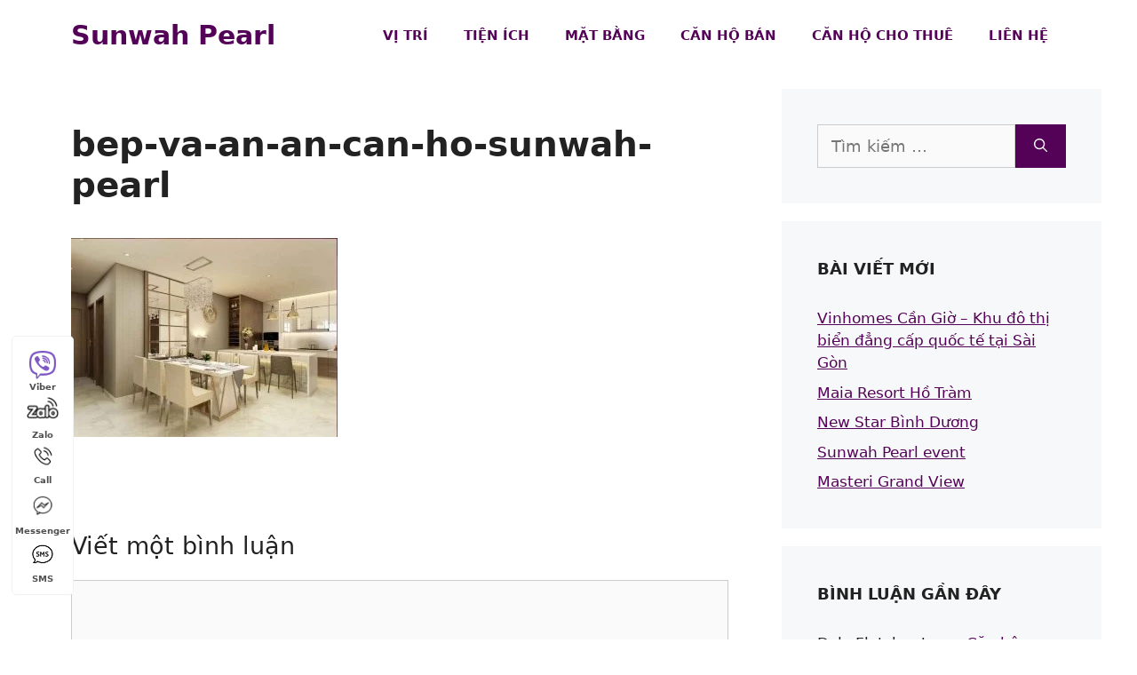

--- FILE ---
content_type: text/html; charset=UTF-8
request_url: https://canhosunwahpearl.vn/can-ho-sunwah-pearl-cho-thue/bep-va-an-an-can-ho-sunwah-pearl/
body_size: 18277
content:
<!DOCTYPE html>
<html lang="vi">
<head>
	<meta charset="UTF-8">
	<meta name='robots' content='index, follow, max-image-preview:large, max-snippet:-1, max-video-preview:-1' />
	<style>img:is([sizes="auto" i], [sizes^="auto," i]) { contain-intrinsic-size: 3000px 1500px }</style>
	<meta name="viewport" content="width=device-width, initial-scale=1">
	<!-- This site is optimized with the Yoast SEO plugin v26.4 - https://yoast.com/wordpress/plugins/seo/ -->
	<title>bep-va-an-an-can-ho-sunwah-pearl - Sunwah Pearl</title>
	<link rel="canonical" href="https://canhosunwahpearl.vn/can-ho-sunwah-pearl-cho-thue/bep-va-an-an-can-ho-sunwah-pearl/" />
	<meta property="og:locale" content="vi_VN" />
	<meta property="og:type" content="article" />
	<meta property="og:title" content="bep-va-an-an-can-ho-sunwah-pearl - Sunwah Pearl" />
	<meta property="og:url" content="https://canhosunwahpearl.vn/can-ho-sunwah-pearl-cho-thue/bep-va-an-an-can-ho-sunwah-pearl/" />
	<meta property="og:site_name" content="Sunwah Pearl" />
	<meta property="article:publisher" content="https://www.facebook.com/sunwahpearlvietnam/" />
	<meta property="og:image" content="https://canhosunwahpearl.vn/can-ho-sunwah-pearl-cho-thue/bep-va-an-an-can-ho-sunwah-pearl" />
	<meta property="og:image:width" content="1488" />
	<meta property="og:image:height" content="1110" />
	<meta property="og:image:type" content="image/jpeg" />
	<meta name="twitter:card" content="summary_large_image" />
	<meta name="twitter:site" content="@canhovietnam" />
	<script type="application/ld+json" class="yoast-schema-graph">{"@context":"https://schema.org","@graph":[{"@type":"WebPage","@id":"https://canhosunwahpearl.vn/can-ho-sunwah-pearl-cho-thue/bep-va-an-an-can-ho-sunwah-pearl/","url":"https://canhosunwahpearl.vn/can-ho-sunwah-pearl-cho-thue/bep-va-an-an-can-ho-sunwah-pearl/","name":"bep-va-an-an-can-ho-sunwah-pearl - Sunwah Pearl","isPartOf":{"@id":"https://canhosunwahpearl.vn/#website"},"primaryImageOfPage":{"@id":"https://canhosunwahpearl.vn/can-ho-sunwah-pearl-cho-thue/bep-va-an-an-can-ho-sunwah-pearl/#primaryimage"},"image":{"@id":"https://canhosunwahpearl.vn/can-ho-sunwah-pearl-cho-thue/bep-va-an-an-can-ho-sunwah-pearl/#primaryimage"},"thumbnailUrl":"https://canhosunwahpearl.vn/wp-content/uploads/2019/04/bep-va-an-an-can-ho-sunwah-pearl.jpg","datePublished":"2019-04-21T09:46:06+00:00","breadcrumb":{"@id":"https://canhosunwahpearl.vn/can-ho-sunwah-pearl-cho-thue/bep-va-an-an-can-ho-sunwah-pearl/#breadcrumb"},"inLanguage":"vi","potentialAction":[{"@type":"ReadAction","target":["https://canhosunwahpearl.vn/can-ho-sunwah-pearl-cho-thue/bep-va-an-an-can-ho-sunwah-pearl/"]}]},{"@type":"ImageObject","inLanguage":"vi","@id":"https://canhosunwahpearl.vn/can-ho-sunwah-pearl-cho-thue/bep-va-an-an-can-ho-sunwah-pearl/#primaryimage","url":"https://canhosunwahpearl.vn/wp-content/uploads/2019/04/bep-va-an-an-can-ho-sunwah-pearl.jpg","contentUrl":"https://canhosunwahpearl.vn/wp-content/uploads/2019/04/bep-va-an-an-can-ho-sunwah-pearl.jpg","width":1488,"height":1110},{"@type":"BreadcrumbList","@id":"https://canhosunwahpearl.vn/can-ho-sunwah-pearl-cho-thue/bep-va-an-an-can-ho-sunwah-pearl/#breadcrumb","itemListElement":[{"@type":"ListItem","position":1,"name":"Home","item":"https://canhosunwahpearl.vn/"},{"@type":"ListItem","position":2,"name":"Căn hộ Sunwah Pearl cho thuê","item":"https://canhosunwahpearl.vn/can-ho-sunwah-pearl-cho-thue/"},{"@type":"ListItem","position":3,"name":"bep-va-an-an-can-ho-sunwah-pearl"}]},{"@type":"WebSite","@id":"https://canhosunwahpearl.vn/#website","url":"https://canhosunwahpearl.vn/","name":"CĂN HỘ SUNWAH PEARL","description":"Dự án căn hộ Sunwah Pearl","publisher":{"@id":"https://canhosunwahpearl.vn/#organization"},"potentialAction":[{"@type":"SearchAction","target":{"@type":"EntryPoint","urlTemplate":"https://canhosunwahpearl.vn/?s={search_term_string}"},"query-input":{"@type":"PropertyValueSpecification","valueRequired":true,"valueName":"search_term_string"}}],"inLanguage":"vi"},{"@type":"Organization","@id":"https://canhosunwahpearl.vn/#organization","name":"Sunwah Pearl","url":"https://canhosunwahpearl.vn/","logo":{"@type":"ImageObject","inLanguage":"vi","@id":"https://canhosunwahpearl.vn/#/schema/logo/image/","url":"https://canhosunwahpearl.vn/wp-content/uploads/2017/03/du-an-can-ho-sunwah-pearl.png","contentUrl":"https://canhosunwahpearl.vn/wp-content/uploads/2017/03/du-an-can-ho-sunwah-pearl.png","width":560,"height":560,"caption":"Sunwah Pearl"},"image":{"@id":"https://canhosunwahpearl.vn/#/schema/logo/image/"},"sameAs":["https://www.facebook.com/sunwahpearlvietnam/","https://x.com/canhovietnam","https://www.instagram.com/thuan7383","https://www.linkedin.com/in/canhovietnam","https://myspace.com/canhovietnam","https://www.pinterest.com/canhovietnam","https://www.youtube.com/user/canhovietnam"]}]}</script>
	<!-- / Yoast SEO plugin. -->


<link rel="alternate" type="application/rss+xml" title="Dòng thông tin Sunwah Pearl &raquo;" href="https://canhosunwahpearl.vn/feed/" />
<link rel="alternate" type="application/rss+xml" title="Sunwah Pearl &raquo; Dòng bình luận" href="https://canhosunwahpearl.vn/comments/feed/" />
<link rel="alternate" type="application/rss+xml" title="Sunwah Pearl &raquo; bep-va-an-an-can-ho-sunwah-pearl Dòng bình luận" href="https://canhosunwahpearl.vn/can-ho-sunwah-pearl-cho-thue/bep-va-an-an-can-ho-sunwah-pearl/#main/feed/" />
<script>
window._wpemojiSettings = {"baseUrl":"https:\/\/s.w.org\/images\/core\/emoji\/16.0.1\/72x72\/","ext":".png","svgUrl":"https:\/\/s.w.org\/images\/core\/emoji\/16.0.1\/svg\/","svgExt":".svg","source":{"concatemoji":"https:\/\/canhosunwahpearl.vn\/wp-includes\/js\/wp-emoji-release.min.js?ver=6.8.3"}};
/*! This file is auto-generated */
!function(s,n){var o,i,e;function c(e){try{var t={supportTests:e,timestamp:(new Date).valueOf()};sessionStorage.setItem(o,JSON.stringify(t))}catch(e){}}function p(e,t,n){e.clearRect(0,0,e.canvas.width,e.canvas.height),e.fillText(t,0,0);var t=new Uint32Array(e.getImageData(0,0,e.canvas.width,e.canvas.height).data),a=(e.clearRect(0,0,e.canvas.width,e.canvas.height),e.fillText(n,0,0),new Uint32Array(e.getImageData(0,0,e.canvas.width,e.canvas.height).data));return t.every(function(e,t){return e===a[t]})}function u(e,t){e.clearRect(0,0,e.canvas.width,e.canvas.height),e.fillText(t,0,0);for(var n=e.getImageData(16,16,1,1),a=0;a<n.data.length;a++)if(0!==n.data[a])return!1;return!0}function f(e,t,n,a){switch(t){case"flag":return n(e,"\ud83c\udff3\ufe0f\u200d\u26a7\ufe0f","\ud83c\udff3\ufe0f\u200b\u26a7\ufe0f")?!1:!n(e,"\ud83c\udde8\ud83c\uddf6","\ud83c\udde8\u200b\ud83c\uddf6")&&!n(e,"\ud83c\udff4\udb40\udc67\udb40\udc62\udb40\udc65\udb40\udc6e\udb40\udc67\udb40\udc7f","\ud83c\udff4\u200b\udb40\udc67\u200b\udb40\udc62\u200b\udb40\udc65\u200b\udb40\udc6e\u200b\udb40\udc67\u200b\udb40\udc7f");case"emoji":return!a(e,"\ud83e\udedf")}return!1}function g(e,t,n,a){var r="undefined"!=typeof WorkerGlobalScope&&self instanceof WorkerGlobalScope?new OffscreenCanvas(300,150):s.createElement("canvas"),o=r.getContext("2d",{willReadFrequently:!0}),i=(o.textBaseline="top",o.font="600 32px Arial",{});return e.forEach(function(e){i[e]=t(o,e,n,a)}),i}function t(e){var t=s.createElement("script");t.src=e,t.defer=!0,s.head.appendChild(t)}"undefined"!=typeof Promise&&(o="wpEmojiSettingsSupports",i=["flag","emoji"],n.supports={everything:!0,everythingExceptFlag:!0},e=new Promise(function(e){s.addEventListener("DOMContentLoaded",e,{once:!0})}),new Promise(function(t){var n=function(){try{var e=JSON.parse(sessionStorage.getItem(o));if("object"==typeof e&&"number"==typeof e.timestamp&&(new Date).valueOf()<e.timestamp+604800&&"object"==typeof e.supportTests)return e.supportTests}catch(e){}return null}();if(!n){if("undefined"!=typeof Worker&&"undefined"!=typeof OffscreenCanvas&&"undefined"!=typeof URL&&URL.createObjectURL&&"undefined"!=typeof Blob)try{var e="postMessage("+g.toString()+"("+[JSON.stringify(i),f.toString(),p.toString(),u.toString()].join(",")+"));",a=new Blob([e],{type:"text/javascript"}),r=new Worker(URL.createObjectURL(a),{name:"wpTestEmojiSupports"});return void(r.onmessage=function(e){c(n=e.data),r.terminate(),t(n)})}catch(e){}c(n=g(i,f,p,u))}t(n)}).then(function(e){for(var t in e)n.supports[t]=e[t],n.supports.everything=n.supports.everything&&n.supports[t],"flag"!==t&&(n.supports.everythingExceptFlag=n.supports.everythingExceptFlag&&n.supports[t]);n.supports.everythingExceptFlag=n.supports.everythingExceptFlag&&!n.supports.flag,n.DOMReady=!1,n.readyCallback=function(){n.DOMReady=!0}}).then(function(){return e}).then(function(){var e;n.supports.everything||(n.readyCallback(),(e=n.source||{}).concatemoji?t(e.concatemoji):e.wpemoji&&e.twemoji&&(t(e.twemoji),t(e.wpemoji)))}))}((window,document),window._wpemojiSettings);
</script>
<style id='wp-emoji-styles-inline-css'>

	img.wp-smiley, img.emoji {
		display: inline !important;
		border: none !important;
		box-shadow: none !important;
		height: 1em !important;
		width: 1em !important;
		margin: 0 0.07em !important;
		vertical-align: -0.1em !important;
		background: none !important;
		padding: 0 !important;
	}
</style>
<link rel='stylesheet' id='wp-block-library-css' href='https://canhosunwahpearl.vn/wp-includes/css/dist/block-library/style.min.css?ver=6.8.3' media='all' />
<style id='classic-theme-styles-inline-css'>
/*! This file is auto-generated */
.wp-block-button__link{color:#fff;background-color:#32373c;border-radius:9999px;box-shadow:none;text-decoration:none;padding:calc(.667em + 2px) calc(1.333em + 2px);font-size:1.125em}.wp-block-file__button{background:#32373c;color:#fff;text-decoration:none}
</style>
<style id='global-styles-inline-css'>
:root{--wp--preset--aspect-ratio--square: 1;--wp--preset--aspect-ratio--4-3: 4/3;--wp--preset--aspect-ratio--3-4: 3/4;--wp--preset--aspect-ratio--3-2: 3/2;--wp--preset--aspect-ratio--2-3: 2/3;--wp--preset--aspect-ratio--16-9: 16/9;--wp--preset--aspect-ratio--9-16: 9/16;--wp--preset--color--black: #000000;--wp--preset--color--cyan-bluish-gray: #abb8c3;--wp--preset--color--white: #ffffff;--wp--preset--color--pale-pink: #f78da7;--wp--preset--color--vivid-red: #cf2e2e;--wp--preset--color--luminous-vivid-orange: #ff6900;--wp--preset--color--luminous-vivid-amber: #fcb900;--wp--preset--color--light-green-cyan: #7bdcb5;--wp--preset--color--vivid-green-cyan: #00d084;--wp--preset--color--pale-cyan-blue: #8ed1fc;--wp--preset--color--vivid-cyan-blue: #0693e3;--wp--preset--color--vivid-purple: #9b51e0;--wp--preset--color--contrast: var(--contrast);--wp--preset--color--contrast-2: var(--contrast-2);--wp--preset--color--contrast-3: var(--contrast-3);--wp--preset--color--base: var(--base);--wp--preset--color--base-2: var(--base-2);--wp--preset--color--base-3: var(--base-3);--wp--preset--color--accent: var(--accent);--wp--preset--gradient--vivid-cyan-blue-to-vivid-purple: linear-gradient(135deg,rgba(6,147,227,1) 0%,rgb(155,81,224) 100%);--wp--preset--gradient--light-green-cyan-to-vivid-green-cyan: linear-gradient(135deg,rgb(122,220,180) 0%,rgb(0,208,130) 100%);--wp--preset--gradient--luminous-vivid-amber-to-luminous-vivid-orange: linear-gradient(135deg,rgba(252,185,0,1) 0%,rgba(255,105,0,1) 100%);--wp--preset--gradient--luminous-vivid-orange-to-vivid-red: linear-gradient(135deg,rgba(255,105,0,1) 0%,rgb(207,46,46) 100%);--wp--preset--gradient--very-light-gray-to-cyan-bluish-gray: linear-gradient(135deg,rgb(238,238,238) 0%,rgb(169,184,195) 100%);--wp--preset--gradient--cool-to-warm-spectrum: linear-gradient(135deg,rgb(74,234,220) 0%,rgb(151,120,209) 20%,rgb(207,42,186) 40%,rgb(238,44,130) 60%,rgb(251,105,98) 80%,rgb(254,248,76) 100%);--wp--preset--gradient--blush-light-purple: linear-gradient(135deg,rgb(255,206,236) 0%,rgb(152,150,240) 100%);--wp--preset--gradient--blush-bordeaux: linear-gradient(135deg,rgb(254,205,165) 0%,rgb(254,45,45) 50%,rgb(107,0,62) 100%);--wp--preset--gradient--luminous-dusk: linear-gradient(135deg,rgb(255,203,112) 0%,rgb(199,81,192) 50%,rgb(65,88,208) 100%);--wp--preset--gradient--pale-ocean: linear-gradient(135deg,rgb(255,245,203) 0%,rgb(182,227,212) 50%,rgb(51,167,181) 100%);--wp--preset--gradient--electric-grass: linear-gradient(135deg,rgb(202,248,128) 0%,rgb(113,206,126) 100%);--wp--preset--gradient--midnight: linear-gradient(135deg,rgb(2,3,129) 0%,rgb(40,116,252) 100%);--wp--preset--font-size--small: 13px;--wp--preset--font-size--medium: 20px;--wp--preset--font-size--large: 36px;--wp--preset--font-size--x-large: 42px;--wp--preset--spacing--20: 0.44rem;--wp--preset--spacing--30: 0.67rem;--wp--preset--spacing--40: 1rem;--wp--preset--spacing--50: 1.5rem;--wp--preset--spacing--60: 2.25rem;--wp--preset--spacing--70: 3.38rem;--wp--preset--spacing--80: 5.06rem;--wp--preset--shadow--natural: 6px 6px 9px rgba(0, 0, 0, 0.2);--wp--preset--shadow--deep: 12px 12px 50px rgba(0, 0, 0, 0.4);--wp--preset--shadow--sharp: 6px 6px 0px rgba(0, 0, 0, 0.2);--wp--preset--shadow--outlined: 6px 6px 0px -3px rgba(255, 255, 255, 1), 6px 6px rgba(0, 0, 0, 1);--wp--preset--shadow--crisp: 6px 6px 0px rgba(0, 0, 0, 1);}:where(.is-layout-flex){gap: 0.5em;}:where(.is-layout-grid){gap: 0.5em;}body .is-layout-flex{display: flex;}.is-layout-flex{flex-wrap: wrap;align-items: center;}.is-layout-flex > :is(*, div){margin: 0;}body .is-layout-grid{display: grid;}.is-layout-grid > :is(*, div){margin: 0;}:where(.wp-block-columns.is-layout-flex){gap: 2em;}:where(.wp-block-columns.is-layout-grid){gap: 2em;}:where(.wp-block-post-template.is-layout-flex){gap: 1.25em;}:where(.wp-block-post-template.is-layout-grid){gap: 1.25em;}.has-black-color{color: var(--wp--preset--color--black) !important;}.has-cyan-bluish-gray-color{color: var(--wp--preset--color--cyan-bluish-gray) !important;}.has-white-color{color: var(--wp--preset--color--white) !important;}.has-pale-pink-color{color: var(--wp--preset--color--pale-pink) !important;}.has-vivid-red-color{color: var(--wp--preset--color--vivid-red) !important;}.has-luminous-vivid-orange-color{color: var(--wp--preset--color--luminous-vivid-orange) !important;}.has-luminous-vivid-amber-color{color: var(--wp--preset--color--luminous-vivid-amber) !important;}.has-light-green-cyan-color{color: var(--wp--preset--color--light-green-cyan) !important;}.has-vivid-green-cyan-color{color: var(--wp--preset--color--vivid-green-cyan) !important;}.has-pale-cyan-blue-color{color: var(--wp--preset--color--pale-cyan-blue) !important;}.has-vivid-cyan-blue-color{color: var(--wp--preset--color--vivid-cyan-blue) !important;}.has-vivid-purple-color{color: var(--wp--preset--color--vivid-purple) !important;}.has-black-background-color{background-color: var(--wp--preset--color--black) !important;}.has-cyan-bluish-gray-background-color{background-color: var(--wp--preset--color--cyan-bluish-gray) !important;}.has-white-background-color{background-color: var(--wp--preset--color--white) !important;}.has-pale-pink-background-color{background-color: var(--wp--preset--color--pale-pink) !important;}.has-vivid-red-background-color{background-color: var(--wp--preset--color--vivid-red) !important;}.has-luminous-vivid-orange-background-color{background-color: var(--wp--preset--color--luminous-vivid-orange) !important;}.has-luminous-vivid-amber-background-color{background-color: var(--wp--preset--color--luminous-vivid-amber) !important;}.has-light-green-cyan-background-color{background-color: var(--wp--preset--color--light-green-cyan) !important;}.has-vivid-green-cyan-background-color{background-color: var(--wp--preset--color--vivid-green-cyan) !important;}.has-pale-cyan-blue-background-color{background-color: var(--wp--preset--color--pale-cyan-blue) !important;}.has-vivid-cyan-blue-background-color{background-color: var(--wp--preset--color--vivid-cyan-blue) !important;}.has-vivid-purple-background-color{background-color: var(--wp--preset--color--vivid-purple) !important;}.has-black-border-color{border-color: var(--wp--preset--color--black) !important;}.has-cyan-bluish-gray-border-color{border-color: var(--wp--preset--color--cyan-bluish-gray) !important;}.has-white-border-color{border-color: var(--wp--preset--color--white) !important;}.has-pale-pink-border-color{border-color: var(--wp--preset--color--pale-pink) !important;}.has-vivid-red-border-color{border-color: var(--wp--preset--color--vivid-red) !important;}.has-luminous-vivid-orange-border-color{border-color: var(--wp--preset--color--luminous-vivid-orange) !important;}.has-luminous-vivid-amber-border-color{border-color: var(--wp--preset--color--luminous-vivid-amber) !important;}.has-light-green-cyan-border-color{border-color: var(--wp--preset--color--light-green-cyan) !important;}.has-vivid-green-cyan-border-color{border-color: var(--wp--preset--color--vivid-green-cyan) !important;}.has-pale-cyan-blue-border-color{border-color: var(--wp--preset--color--pale-cyan-blue) !important;}.has-vivid-cyan-blue-border-color{border-color: var(--wp--preset--color--vivid-cyan-blue) !important;}.has-vivid-purple-border-color{border-color: var(--wp--preset--color--vivid-purple) !important;}.has-vivid-cyan-blue-to-vivid-purple-gradient-background{background: var(--wp--preset--gradient--vivid-cyan-blue-to-vivid-purple) !important;}.has-light-green-cyan-to-vivid-green-cyan-gradient-background{background: var(--wp--preset--gradient--light-green-cyan-to-vivid-green-cyan) !important;}.has-luminous-vivid-amber-to-luminous-vivid-orange-gradient-background{background: var(--wp--preset--gradient--luminous-vivid-amber-to-luminous-vivid-orange) !important;}.has-luminous-vivid-orange-to-vivid-red-gradient-background{background: var(--wp--preset--gradient--luminous-vivid-orange-to-vivid-red) !important;}.has-very-light-gray-to-cyan-bluish-gray-gradient-background{background: var(--wp--preset--gradient--very-light-gray-to-cyan-bluish-gray) !important;}.has-cool-to-warm-spectrum-gradient-background{background: var(--wp--preset--gradient--cool-to-warm-spectrum) !important;}.has-blush-light-purple-gradient-background{background: var(--wp--preset--gradient--blush-light-purple) !important;}.has-blush-bordeaux-gradient-background{background: var(--wp--preset--gradient--blush-bordeaux) !important;}.has-luminous-dusk-gradient-background{background: var(--wp--preset--gradient--luminous-dusk) !important;}.has-pale-ocean-gradient-background{background: var(--wp--preset--gradient--pale-ocean) !important;}.has-electric-grass-gradient-background{background: var(--wp--preset--gradient--electric-grass) !important;}.has-midnight-gradient-background{background: var(--wp--preset--gradient--midnight) !important;}.has-small-font-size{font-size: var(--wp--preset--font-size--small) !important;}.has-medium-font-size{font-size: var(--wp--preset--font-size--medium) !important;}.has-large-font-size{font-size: var(--wp--preset--font-size--large) !important;}.has-x-large-font-size{font-size: var(--wp--preset--font-size--x-large) !important;}
:where(.wp-block-post-template.is-layout-flex){gap: 1.25em;}:where(.wp-block-post-template.is-layout-grid){gap: 1.25em;}
:where(.wp-block-columns.is-layout-flex){gap: 2em;}:where(.wp-block-columns.is-layout-grid){gap: 2em;}
:root :where(.wp-block-pullquote){font-size: 1.5em;line-height: 1.6;}
</style>
<link rel='stylesheet' id='generate-comments-css' href='https://canhosunwahpearl.vn/wp-content/themes/generatepress/assets/css/components/comments.min.css?ver=3.6.0' media='all' />
<link rel='stylesheet' id='generate-widget-areas-css' href='https://canhosunwahpearl.vn/wp-content/themes/generatepress/assets/css/components/widget-areas.min.css?ver=3.6.0' media='all' />
<link rel='stylesheet' id='generate-style-css' href='https://canhosunwahpearl.vn/wp-content/themes/generatepress/assets/css/main.min.css?ver=3.6.0' media='all' />
<style id='generate-style-inline-css'>
@media (max-width:768px){}
body{background-color:#ffffff;color:#222222;}a{color:#540258;}a{text-decoration:underline;}.entry-title a, .site-branding a, a.button, .wp-block-button__link, .main-navigation a{text-decoration:none;}a:hover, a:focus, a:active{color:#000000;}.wp-block-group__inner-container{max-width:1200px;margin-left:auto;margin-right:auto;}:root{--contrast:#222222;--contrast-2:#575760;--contrast-3:#b2b2be;--base:#f0f0f0;--base-2:#f7f8f9;--base-3:#ffffff;--accent:#1e73be;}:root .has-contrast-color{color:var(--contrast);}:root .has-contrast-background-color{background-color:var(--contrast);}:root .has-contrast-2-color{color:var(--contrast-2);}:root .has-contrast-2-background-color{background-color:var(--contrast-2);}:root .has-contrast-3-color{color:var(--contrast-3);}:root .has-contrast-3-background-color{background-color:var(--contrast-3);}:root .has-base-color{color:var(--base);}:root .has-base-background-color{background-color:var(--base);}:root .has-base-2-color{color:var(--base-2);}:root .has-base-2-background-color{background-color:var(--base-2);}:root .has-base-3-color{color:var(--base-3);}:root .has-base-3-background-color{background-color:var(--base-3);}:root .has-accent-color{color:var(--accent);}:root .has-accent-background-color{background-color:var(--accent);}body, button, input, select, textarea{font-size:18px;}body{line-height:1.5;}.entry-content > [class*="wp-block-"]:not(:last-child):not(.wp-block-heading){margin-bottom:1.5em;}.main-title{font-size:30px;}.main-navigation a, .menu-toggle{font-weight:600;text-transform:uppercase;}.main-navigation .main-nav ul ul li a{font-size:14px;}.widget-title{font-weight:600;text-transform:uppercase;font-size:18px;}.sidebar .widget, .footer-widgets .widget{font-size:17px;}h1{font-weight:600;font-size:47px;}h2{font-weight:600;font-size:39px;}h3{font-size:27px;}h4{font-size:23px;}@media (max-width:768px){.main-title{font-size:20px;}h1{font-size:31px;}h2{font-size:27px;}h3{font-size:24px;}h4{font-size:22px;}h5{font-size:19px;}}.top-bar{background-color:#636363;color:#ffffff;}.top-bar a{color:#ffffff;}.top-bar a:hover{color:#303030;}.site-header{background-color:#ffffff;color:#111122;}.site-header a{color:#111122;}.main-title a,.main-title a:hover{color:#540258;}.site-description{color:#757575;}.main-navigation,.main-navigation ul ul{background-color:rgba(255,255,255,0);}.main-navigation .main-nav ul li a, .main-navigation .menu-toggle, .main-navigation .menu-bar-items{color:#540258;}.main-navigation .main-nav ul li:not([class*="current-menu-"]):hover > a, .main-navigation .main-nav ul li:not([class*="current-menu-"]):focus > a, .main-navigation .main-nav ul li.sfHover:not([class*="current-menu-"]) > a, .main-navigation .menu-bar-item:hover > a, .main-navigation .menu-bar-item.sfHover > a{color:#540258;background-color:rgba(255,255,255,0);}button.menu-toggle:hover,button.menu-toggle:focus{color:#540258;}.main-navigation .main-nav ul li[class*="current-menu-"] > a{color:#540258;background-color:rgba(255,255,255,0);}.navigation-search input[type="search"],.navigation-search input[type="search"]:active, .navigation-search input[type="search"]:focus, .main-navigation .main-nav ul li.search-item.active > a, .main-navigation .menu-bar-items .search-item.active > a{color:#540258;background-color:rgba(255,255,255,0);}.main-navigation ul ul{background-color:#eaeaea;}.main-navigation .main-nav ul ul li a{color:#515151;}.main-navigation .main-nav ul ul li:not([class*="current-menu-"]):hover > a,.main-navigation .main-nav ul ul li:not([class*="current-menu-"]):focus > a, .main-navigation .main-nav ul ul li.sfHover:not([class*="current-menu-"]) > a{color:#7a8896;background-color:#eaeaea;}.main-navigation .main-nav ul ul li[class*="current-menu-"] > a{color:#7a8896;background-color:#eaeaea;}.separate-containers .inside-article, .separate-containers .comments-area, .separate-containers .page-header, .one-container .container, .separate-containers .paging-navigation, .inside-page-header{background-color:#ffffff;}.entry-title a{color:#222222;}.entry-title a:hover{color:#55555e;}.entry-meta{color:#595959;}.sidebar .widget{background-color:#f7f8f9;}.footer-widgets{color:#525255;background-color:#f1f1f1;}.footer-widgets .widget-title{color:#111122;}.site-info{color:#525255;background-color:#f1f1f1;}.site-info a{color:#525255;}.site-info a:hover{color:#d3d3d3;}.footer-bar .widget_nav_menu .current-menu-item a{color:#d3d3d3;}input[type="text"],input[type="email"],input[type="url"],input[type="password"],input[type="search"],input[type="tel"],input[type="number"],textarea,select{color:#666666;background-color:#fafafa;border-color:#cccccc;}input[type="text"]:focus,input[type="email"]:focus,input[type="url"]:focus,input[type="password"]:focus,input[type="search"]:focus,input[type="tel"]:focus,input[type="number"]:focus,textarea:focus,select:focus{color:#666666;background-color:#ffffff;border-color:#bfbfbf;}button,html input[type="button"],input[type="reset"],input[type="submit"],a.button,a.wp-block-button__link:not(.has-background){color:#ffffff;background-color:#540258;}button:hover,html input[type="button"]:hover,input[type="reset"]:hover,input[type="submit"]:hover,a.button:hover,button:focus,html input[type="button"]:focus,input[type="reset"]:focus,input[type="submit"]:focus,a.button:focus,a.wp-block-button__link:not(.has-background):active,a.wp-block-button__link:not(.has-background):focus,a.wp-block-button__link:not(.has-background):hover{color:#ffffff;background-color:#540258;}a.generate-back-to-top{background-color:rgba( 0,0,0,0.4 );color:#ffffff;}a.generate-back-to-top:hover,a.generate-back-to-top:focus{background-color:rgba( 0,0,0,0.6 );color:#ffffff;}:root{--gp-search-modal-bg-color:var(--base-3);--gp-search-modal-text-color:var(--contrast);--gp-search-modal-overlay-bg-color:rgba(0,0,0,0.2);}@media (max-width: 768px){.main-navigation .menu-bar-item:hover > a, .main-navigation .menu-bar-item.sfHover > a{background:none;color:#540258;}}.nav-below-header .main-navigation .inside-navigation.grid-container, .nav-above-header .main-navigation .inside-navigation.grid-container{padding:0px 20px 0px 20px;}.site-main .wp-block-group__inner-container{padding:40px;}.separate-containers .paging-navigation{padding-top:20px;padding-bottom:20px;}.entry-content .alignwide, body:not(.no-sidebar) .entry-content .alignfull{margin-left:-40px;width:calc(100% + 80px);max-width:calc(100% + 80px);}.main-navigation .main-nav ul li a,.menu-toggle,.main-navigation .menu-bar-item > a{line-height:80px;}.navigation-search input[type="search"]{height:80px;}.rtl .menu-item-has-children .dropdown-menu-toggle{padding-left:20px;}.rtl .main-navigation .main-nav ul li.menu-item-has-children > a{padding-right:20px;}.footer-widgets-container{padding:120px 40px 80px 40px;}@media (max-width:768px){.separate-containers .inside-article, .separate-containers .comments-area, .separate-containers .page-header, .separate-containers .paging-navigation, .one-container .site-content, .inside-page-header{padding:30px;}.site-main .wp-block-group__inner-container{padding:30px;}.inside-top-bar{padding-right:30px;padding-left:30px;}.inside-header{padding-right:30px;padding-left:30px;}.widget-area .widget{padding-top:30px;padding-right:30px;padding-bottom:30px;padding-left:30px;}.footer-widgets-container{padding-top:60px;padding-right:30px;padding-bottom:30px;padding-left:30px;}.inside-site-info{padding-right:30px;padding-left:30px;}.entry-content .alignwide, body:not(.no-sidebar) .entry-content .alignfull{margin-left:-30px;width:calc(100% + 60px);max-width:calc(100% + 60px);}.one-container .site-main .paging-navigation{margin-bottom:20px;}}/* End cached CSS */.is-right-sidebar{width:30%;}.is-left-sidebar{width:30%;}.site-content .content-area{width:70%;}@media (max-width: 768px){.main-navigation .menu-toggle,.sidebar-nav-mobile:not(#sticky-placeholder){display:block;}.main-navigation ul,.gen-sidebar-nav,.main-navigation:not(.slideout-navigation):not(.toggled) .main-nav > ul,.has-inline-mobile-toggle #site-navigation .inside-navigation > *:not(.navigation-search):not(.main-nav){display:none;}.nav-align-right .inside-navigation,.nav-align-center .inside-navigation{justify-content:space-between;}}
.elementor-template-full-width .site-content{display:block;}
.dynamic-author-image-rounded{border-radius:100%;}.dynamic-featured-image, .dynamic-author-image{vertical-align:middle;}.one-container.blog .dynamic-content-template:not(:last-child), .one-container.archive .dynamic-content-template:not(:last-child){padding-bottom:0px;}.dynamic-entry-excerpt > p:last-child{margin-bottom:0px;}
h1.entry-title{font-size:39px;}h2.entry-title{font-size:33px;}.navigation-branding .main-title{font-weight:bold;text-transform:none;font-size:30px;}@media (max-width: 768px){.navigation-branding .main-title{font-size:20px;}}
</style>
<link rel='stylesheet' id='generate-offside-css' href='https://canhosunwahpearl.vn/wp-content/plugins/gp-premium/menu-plus/functions/css/offside.min.css?ver=2.5.5' media='all' />
<style id='generate-offside-inline-css'>
:root{--gp-slideout-width:265px;}.slideout-navigation.main-navigation .main-nav ul li a{color:#ffffff;font-weight:600;text-transform:uppercase;}.slideout-navigation.main-navigation ul ul{background-color:#686868;}.slideout-navigation.main-navigation.do-overlay .main-nav ul ul li a{font-size:1em;}.slideout-navigation, .slideout-navigation a{color:#ffffff;}.slideout-navigation button.slideout-exit{color:#ffffff;padding-left:20px;padding-right:20px;}.slide-opened nav.toggled .menu-toggle:before{display:none;}@media (max-width: 768px){.menu-bar-item.slideout-toggle{display:none;}}
</style>
<link rel='stylesheet' id='generate-navigation-branding-css' href='https://canhosunwahpearl.vn/wp-content/plugins/gp-premium/menu-plus/functions/css/navigation-branding-flex.min.css?ver=2.5.5' media='all' />
<style id='generate-navigation-branding-inline-css'>
@media (max-width: 768px){.site-header, #site-navigation, #sticky-navigation{display:none !important;opacity:0.0;}#mobile-header{display:block !important;width:100% !important;}#mobile-header .main-nav > ul{display:none;}#mobile-header.toggled .main-nav > ul, #mobile-header .menu-toggle, #mobile-header .mobile-bar-items{display:block;}#mobile-header .main-nav{-ms-flex:0 0 100%;flex:0 0 100%;-webkit-box-ordinal-group:5;-ms-flex-order:4;order:4;}}.main-navigation.has-branding .inside-navigation.grid-container, .main-navigation.has-branding.grid-container .inside-navigation:not(.grid-container){padding:0px 40px 0px 40px;}.main-navigation.has-branding:not(.grid-container) .inside-navigation:not(.grid-container) .navigation-branding{margin-left:10px;}.navigation-branding img, .site-logo.mobile-header-logo img{height:80px;width:auto;}.navigation-branding .main-title{line-height:80px;}@media (max-width: 768px){.main-navigation.has-branding.nav-align-center .menu-bar-items, .main-navigation.has-sticky-branding.navigation-stick.nav-align-center .menu-bar-items{margin-left:auto;}.navigation-branding{margin-right:auto;margin-left:10px;}.navigation-branding .main-title, .mobile-header-navigation .site-logo{margin-left:10px;}.main-navigation.has-branding .inside-navigation.grid-container{padding:0px;}}
</style>
<link rel="https://api.w.org/" href="https://canhosunwahpearl.vn/wp-json/" /><link rel="alternate" title="JSON" type="application/json" href="https://canhosunwahpearl.vn/wp-json/wp/v2/media/1096" /><link rel="EditURI" type="application/rsd+xml" title="RSD" href="https://canhosunwahpearl.vn/xmlrpc.php?rsd" />
<meta name="generator" content="WordPress 6.8.3" />
<link rel='shortlink' href='https://canhosunwahpearl.vn/?p=1096' />
<link rel="alternate" title="oNhúng (JSON)" type="application/json+oembed" href="https://canhosunwahpearl.vn/wp-json/oembed/1.0/embed?url=https%3A%2F%2Fcanhosunwahpearl.vn%2Fcan-ho-sunwah-pearl-cho-thue%2Fbep-va-an-an-can-ho-sunwah-pearl%2F%23main" />
<link rel="alternate" title="oNhúng (XML)" type="text/xml+oembed" href="https://canhosunwahpearl.vn/wp-json/oembed/1.0/embed?url=https%3A%2F%2Fcanhosunwahpearl.vn%2Fcan-ho-sunwah-pearl-cho-thue%2Fbep-va-an-an-can-ho-sunwah-pearl%2F%23main&#038;format=xml" />
<meta name="generator" content="Elementor 3.33.1; features: additional_custom_breakpoints; settings: css_print_method-external, google_font-enabled, font_display-auto">
<style>.recentcomments a{display:inline !important;padding:0 !important;margin:0 !important;}</style>			<style>
				.e-con.e-parent:nth-of-type(n+4):not(.e-lazyloaded):not(.e-no-lazyload),
				.e-con.e-parent:nth-of-type(n+4):not(.e-lazyloaded):not(.e-no-lazyload) * {
					background-image: none !important;
				}
				@media screen and (max-height: 1024px) {
					.e-con.e-parent:nth-of-type(n+3):not(.e-lazyloaded):not(.e-no-lazyload),
					.e-con.e-parent:nth-of-type(n+3):not(.e-lazyloaded):not(.e-no-lazyload) * {
						background-image: none !important;
					}
				}
				@media screen and (max-height: 640px) {
					.e-con.e-parent:nth-of-type(n+2):not(.e-lazyloaded):not(.e-no-lazyload),
					.e-con.e-parent:nth-of-type(n+2):not(.e-lazyloaded):not(.e-no-lazyload) * {
						background-image: none !important;
					}
				}
			</style>
			<link rel="icon" href="https://canhosunwahpearl.vn/wp-content/uploads/2019/06/cropped-logo-sunwahpearl-2-150x112.png" sizes="32x32" />
<link rel="icon" href="https://canhosunwahpearl.vn/wp-content/uploads/2019/06/cropped-logo-sunwahpearl-2.png" sizes="192x192" />
<link rel="apple-touch-icon" href="https://canhosunwahpearl.vn/wp-content/uploads/2019/06/cropped-logo-sunwahpearl-2.png" />
<meta name="msapplication-TileImage" content="https://canhosunwahpearl.vn/wp-content/uploads/2019/06/cropped-logo-sunwahpearl-2.png" />
		<style id="wp-custom-css">
			.comment-form #url{display: none;}

/* GeneratePress Site CSS */ /* element dc - Site library CSS */

/* Control overflow on hero image */
.elementor-editor-active .overflow-x-hidden,
.overflow-x-hidden {
    overflow-x: hidden !important;
}

@media(max-width: 767px) {

    .no-abs-mobile,
    .elementor-editor-active .no-abs-mobile {
        position: static !important;
    }
}

/* no-mobile-bg-overlay - remove overlay on small devices */
@media(max-width: 1024px) {

    .no-mobile-bg-overlay .elementor-background-overlay,
    .elementor-editor-active .no-mobile-bg-overlay .elementor-background-overlay {
        display: none;
    }
}

/* Adjust button shadow and float animation */
.no-hover-shadow .elementor-button:not(:hover),
.button:not(:hover),
input[type="submit"]:not(:hover) {
    box-shadow: 0 15px 25px -12px rgba(2, 62, 83, 0) !important;
}

/* Reduce height of float animation */
.elementor-animation-float:active,
.elementor-animation-float:focus,
.elementor-animation-float:hover {
    transform: translateY(-4px);
}

/* Add Border to top of theme footer */
.site-footer {
    border-top: 1px solid #ccc
}

/* Theme Buttons */
.button,
input[type="submit"] {
    color: #FFFFFF;
    border-radius: 50px 50px 50px 50px;
    -webkit-box-shadow: rgba(2, 62, 83, 0.67) 0px 15px 15px -12px;
    padding: 20px 25px 20px 25px;
}
 /* End GeneratePress Site CSS */
img.header-image.is-logo-image {
	height: 65px;
	width: 160px;
}

.phone-mobile{display:none}.giuseart-nav{position:fixed;left:13px;background:#fff;border-radius:5px;width:auto;z-index:150;bottom:50px;padding:10px 0;border:1px solid #f2f2f2}.giuseart-nav ul{list-style:none;padding:0;margin:0}.giuseart-nav ul li{list-style:none!important}.giuseart-nav ul>li a{border:none;padding:3px;display:block;border-radius:5px;text-align:center;font-size:10px;line-height:15px;color:#515151;font-weight:700;max-width:72.19px;max-height:54px;text-decoration:none}.giuseart-nav ul>li .chat_animation{display:none}.giuseart-nav ul>li a i.ticon-heart{background:url(https://vietnamliving.com.vn/wp-content/uploads/2020/10/icons8-viber-48.png) no-repeat;background-size:contain;width:36px;height:36px;display:block}.giuseart-nav ul>li a i.ticon-zalo-circle2{background:url(https://vietnamliving.com.vn/wp-content/uploads/2021/01/icon-zalo2.png) no-repeat;background-size:contain;width:36px;height:36px;display:block}.giuseart-nav li .button{background:transparent}.giuseart-nav ul>li a i.ticon-angle-up{background:url(https://vietnamliving.com.vn/wp-content/uploads/2020/10/icon-angle-up.png) no-repeat;background-size:contain;width:36px;height:36px;display:block}.giuseart-nav ul>li a i{width:33px;height:33px;display:block;margin:auto}.giuseart-nav ul li .button .btn_phone_txt{position:relative;top:35px;font-size:10px;font-weight:700;text-transform:none}.giuseart-nav ul li .button .phone_animation i{display:inline-block;width:27px;font-size:26px;margin-top:12px}.giuseart-nav ul>li a.chat_animation svg{margin:-13px 0 -20px}.giuseart-nav ul>li a i.ticon-messenger{background:url(https://vietnamliving.com.vn/wp-content/uploads/2021/01/icon-mesenger2.png) no-repeat;background-size:contain;width:36px;height:36px;display:block}.giuseart-nav ul li .button .phone_animation i{display:inline-block;width:27px;font-size:26px;margin-top:12px}.giuseart-nav ul>li a i.ticon-chat-sms{background:url(https://vietnamliving.com.vn/wp-content/uploads/2021/01/icon-sms2.png) no-repeat;background-size:contain;width:38px;height:36px;display:block}.giuseart-nav ul>li a i.icon-phone-w{background:url(https://vietnamliving.com.vn/wp-content/uploads/2021/01/icon-phone2.png) no-repeat;background-size:contain}.giuseart-nav ul li .button .btn_phone_txt{position:relative}@media only screen and (max-width:600px){.giuseart-nav li .chat_animation{display:block !Important}.giuseart-nav li .button .phone_animation{box-shadow:none;position:absolute;top:-16px;left:50%;transform:translate(-50%,0);width:50px;height:50px;border-radius:100%;background:#6cb917;line-height:15px;border:2px solid white}.giuseart-nav ul>li a{padding:0;margin:0 auto}.giuseart-nav{background:white;width:100%;border-radius:0;color:#fff;height:60px;line-height:50px;position:fixed;bottom:0;left:0;z-index:999;padding:5px;margin:0;box-shadow:0 4px 10px 0 #000}.giuseart-nav li{float:left;width:20%;list-style:none;height:50px}.phone-mobile{display:block!important}}		</style>
		</head>

<body class="attachment wp-singular attachment-template-default single single-attachment postid-1096 attachmentid-1096 attachment-jpeg wp-embed-responsive wp-theme-generatepress post-image-above-header post-image-aligned-center slideout-enabled slideout-mobile sticky-menu-fade mobile-header right-sidebar nav-below-header separate-containers header-aligned-left dropdown-hover elementor-default elementor-kit-7" itemtype="https://schema.org/Blog" itemscope>
	<a class="screen-reader-text skip-link" href="#content" title="Chuyển đến nội dung">Chuyển đến nội dung</a>		<nav id="mobile-header" itemtype="https://schema.org/SiteNavigationElement" itemscope class="main-navigation mobile-header-navigation">
			<div class="inside-navigation grid-container grid-parent">
									<button class="menu-toggle" aria-controls="mobile-menu" aria-expanded="false">
						<span class="gp-icon icon-menu-bars"><svg viewBox="0 0 512 512" aria-hidden="true" xmlns="http://www.w3.org/2000/svg" width="1em" height="1em"><path d="M0 96c0-13.255 10.745-24 24-24h464c13.255 0 24 10.745 24 24s-10.745 24-24 24H24c-13.255 0-24-10.745-24-24zm0 160c0-13.255 10.745-24 24-24h464c13.255 0 24 10.745 24 24s-10.745 24-24 24H24c-13.255 0-24-10.745-24-24zm0 160c0-13.255 10.745-24 24-24h464c13.255 0 24 10.745 24 24s-10.745 24-24 24H24c-13.255 0-24-10.745-24-24z" /></svg><svg viewBox="0 0 512 512" aria-hidden="true" xmlns="http://www.w3.org/2000/svg" width="1em" height="1em"><path d="M71.029 71.029c9.373-9.372 24.569-9.372 33.942 0L256 222.059l151.029-151.03c9.373-9.372 24.569-9.372 33.942 0 9.372 9.373 9.372 24.569 0 33.942L289.941 256l151.03 151.029c9.372 9.373 9.372 24.569 0 33.942-9.373 9.372-24.569 9.372-33.942 0L256 289.941l-151.029 151.03c-9.373 9.372-24.569 9.372-33.942 0-9.372-9.373-9.372-24.569 0-33.942L222.059 256 71.029 104.971c-9.372-9.373-9.372-24.569 0-33.942z" /></svg></span><span class="mobile-menu">Menu</span>					</button>
					<div id="mobile-menu" class="main-nav"><ul id="menu-primary" class=" menu sf-menu"><li id="menu-item-2329" class="menu-item menu-item-type-post_type menu-item-object-page menu-item-2329"><a href="https://canhosunwahpearl.vn/vi-tri-du-an/" title="Vị trí dự án">Vị trí</a></li>
<li id="menu-item-3482" class="menu-item menu-item-type-post_type menu-item-object-post menu-item-3482"><a href="https://canhosunwahpearl.vn/dich-vu-quan-ly/" title="Tiện ích khu dân cư Sunwah Pearl">Tiện ích</a></li>
<li id="menu-item-2330" class="menu-item menu-item-type-post_type menu-item-object-page menu-item-2330"><a href="https://canhosunwahpearl.vn/mat-bang-can-ho/" title="Mặt bằng căn hộ">Mặt bằng</a></li>
<li id="menu-item-3274" class="menu-item menu-item-type-taxonomy menu-item-object-category menu-item-3274"><a href="https://canhosunwahpearl.vn/can-ho-ban/" title="Bán căn hộ Sunwah Pearl 123 phòng ngủ">Căn hộ bán</a></li>
<li id="menu-item-3276" class="menu-item menu-item-type-taxonomy menu-item-object-category menu-item-3276"><a href="https://canhosunwahpearl.vn/can-ho-cho-thue/" title="Cho thuê căn hộ Sunwah Pearl nhà trống và đầy đủ nội thất">Căn hộ cho thuê</a></li>
<li id="menu-item-2331" class="menu-item menu-item-type-post_type menu-item-object-page menu-item-2331"><a href="https://canhosunwahpearl.vn/lien-he/" title="Liên hệ với Sunwah Pearl">Liên hệ</a></li>
</ul></div>			</div><!-- .inside-navigation -->
		</nav><!-- #site-navigation -->
				<nav class="has-branding main-navigation nav-align-right sub-menu-right" id="site-navigation" aria-label="Chính"  itemtype="https://schema.org/SiteNavigationElement" itemscope>
			<div class="inside-navigation grid-container">
				<div class="navigation-branding"><p class="main-title" itemprop="headline">
					<a href="https://canhosunwahpearl.vn/" rel="home">
						Sunwah Pearl
					</a>
				</p></div>				<button class="menu-toggle" aria-controls="generate-slideout-menu" aria-expanded="false">
					<span class="gp-icon icon-menu-bars"><svg viewBox="0 0 512 512" aria-hidden="true" xmlns="http://www.w3.org/2000/svg" width="1em" height="1em"><path d="M0 96c0-13.255 10.745-24 24-24h464c13.255 0 24 10.745 24 24s-10.745 24-24 24H24c-13.255 0-24-10.745-24-24zm0 160c0-13.255 10.745-24 24-24h464c13.255 0 24 10.745 24 24s-10.745 24-24 24H24c-13.255 0-24-10.745-24-24zm0 160c0-13.255 10.745-24 24-24h464c13.255 0 24 10.745 24 24s-10.745 24-24 24H24c-13.255 0-24-10.745-24-24z" /></svg><svg viewBox="0 0 512 512" aria-hidden="true" xmlns="http://www.w3.org/2000/svg" width="1em" height="1em"><path d="M71.029 71.029c9.373-9.372 24.569-9.372 33.942 0L256 222.059l151.029-151.03c9.373-9.372 24.569-9.372 33.942 0 9.372 9.373 9.372 24.569 0 33.942L289.941 256l151.03 151.029c9.372 9.373 9.372 24.569 0 33.942-9.373 9.372-24.569 9.372-33.942 0L256 289.941l-151.029 151.03c-9.373 9.372-24.569 9.372-33.942 0-9.372-9.373-9.372-24.569 0-33.942L222.059 256 71.029 104.971c-9.372-9.373-9.372-24.569 0-33.942z" /></svg></span><span class="mobile-menu">Menu</span>				</button>
				<div id="primary-menu" class="main-nav"><ul id="menu-primary-1" class=" menu sf-menu"><li class="menu-item menu-item-type-post_type menu-item-object-page menu-item-2329"><a href="https://canhosunwahpearl.vn/vi-tri-du-an/" title="Vị trí dự án">Vị trí</a></li>
<li class="menu-item menu-item-type-post_type menu-item-object-post menu-item-3482"><a href="https://canhosunwahpearl.vn/dich-vu-quan-ly/" title="Tiện ích khu dân cư Sunwah Pearl">Tiện ích</a></li>
<li class="menu-item menu-item-type-post_type menu-item-object-page menu-item-2330"><a href="https://canhosunwahpearl.vn/mat-bang-can-ho/" title="Mặt bằng căn hộ">Mặt bằng</a></li>
<li class="menu-item menu-item-type-taxonomy menu-item-object-category menu-item-3274"><a href="https://canhosunwahpearl.vn/can-ho-ban/" title="Bán căn hộ Sunwah Pearl 123 phòng ngủ">Căn hộ bán</a></li>
<li class="menu-item menu-item-type-taxonomy menu-item-object-category menu-item-3276"><a href="https://canhosunwahpearl.vn/can-ho-cho-thue/" title="Cho thuê căn hộ Sunwah Pearl nhà trống và đầy đủ nội thất">Căn hộ cho thuê</a></li>
<li class="menu-item menu-item-type-post_type menu-item-object-page menu-item-2331"><a href="https://canhosunwahpearl.vn/lien-he/" title="Liên hệ với Sunwah Pearl">Liên hệ</a></li>
</ul></div>			</div>
		</nav>
		
	<div class="site grid-container container hfeed" id="page">
				<div class="site-content" id="content">
			
	<div class="content-area" id="primary">
		<main class="site-main" id="main">
			
<article id="post-1096" class="post-1096 attachment type-attachment status-inherit hentry" itemtype="https://schema.org/CreativeWork" itemscope>
	<div class="inside-article">
					<header class="entry-header">
				<h1 class="entry-title" itemprop="headline">bep-va-an-an-can-ho-sunwah-pearl</h1>			</header>
			
		<div class="entry-content" itemprop="text">
			<p class="attachment"><a href='https://canhosunwahpearl.vn/wp-content/uploads/2019/04/bep-va-an-an-can-ho-sunwah-pearl.jpg'><img fetchpriority="high" decoding="async" width="300" height="224" src="https://canhosunwahpearl.vn/wp-content/uploads/2019/04/bep-va-an-an-can-ho-sunwah-pearl-300x224.jpg" class="attachment-medium size-medium" alt="" srcset="https://canhosunwahpearl.vn/wp-content/uploads/2019/04/bep-va-an-an-can-ho-sunwah-pearl-300x224.jpg 300w, https://canhosunwahpearl.vn/wp-content/uploads/2019/04/bep-va-an-an-can-ho-sunwah-pearl-768x573.jpg 768w, https://canhosunwahpearl.vn/wp-content/uploads/2019/04/bep-va-an-an-can-ho-sunwah-pearl-1024x764.jpg 1024w, https://canhosunwahpearl.vn/wp-content/uploads/2019/04/bep-va-an-an-can-ho-sunwah-pearl.jpg 1488w" sizes="(max-width: 300px) 100vw, 300px" /></a></p>
		</div>

			</div>
</article>

			<div class="comments-area">
				<div id="comments">

		<div id="respond" class="comment-respond">
		<h3 id="reply-title" class="comment-reply-title">Viết một bình luận <small><a rel="nofollow" id="cancel-comment-reply-link" href="/can-ho-sunwah-pearl-cho-thue/bep-va-an-an-can-ho-sunwah-pearl/#respond" style="display:none;">Hủy</a></small></h3><form action="https://canhosunwahpearl.vn/wp-comments-post.php" method="post" id="commentform" class="comment-form"><p class="comment-form-comment"><label for="comment" class="screen-reader-text">Bình luận</label><textarea id="comment" name="comment" cols="45" rows="8" required></textarea></p><label for="author" class="screen-reader-text">Tên</label><input placeholder="Tên *" id="author" name="author" type="text" value="" size="30" required />
<label for="email" class="screen-reader-text">Email</label><input placeholder="Email *" id="email" name="email" type="email" value="" size="30" required />
<label for="url" class="screen-reader-text">Trang web</label><input placeholder="Trang web" id="url" name="url" type="url" value="" size="30" />
<p class="form-submit"><input name="submit" type="submit" id="submit" class="submit" value="Gửi bình luận" /> <input type='hidden' name='comment_post_ID' value='1096' id='comment_post_ID' />
<input type='hidden' name='comment_parent' id='comment_parent' value='0' />
</p><p style="display: none;"><input type="hidden" id="akismet_comment_nonce" name="akismet_comment_nonce" value="2585c01c5a" /></p><p style="display: none !important;" class="akismet-fields-container" data-prefix="ak_"><label>&#916;<textarea name="ak_hp_textarea" cols="45" rows="8" maxlength="100"></textarea></label><input type="hidden" id="ak_js_1" name="ak_js" value="142"/><script>document.getElementById( "ak_js_1" ).setAttribute( "value", ( new Date() ).getTime() );</script></p></form>	</div><!-- #respond -->
	
</div><!-- #comments -->
			</div>

					</main>
	</div>

	<div class="widget-area sidebar is-right-sidebar" id="right-sidebar">
	<div class="inside-right-sidebar">
		<aside id="search-4" class="widget inner-padding widget_search"><form method="get" class="search-form" action="https://canhosunwahpearl.vn/">
	<label>
		<span class="screen-reader-text">Tìm kiếm cho:</span>
		<input type="search" class="search-field" placeholder="Tìm kiếm &hellip;" value="" name="s" title="Tìm kiếm cho:">
	</label>
	<button class="search-submit" aria-label="Tìm kiếm"><span class="gp-icon icon-search"><svg viewBox="0 0 512 512" aria-hidden="true" xmlns="http://www.w3.org/2000/svg" width="1em" height="1em"><path fill-rule="evenodd" clip-rule="evenodd" d="M208 48c-88.366 0-160 71.634-160 160s71.634 160 160 160 160-71.634 160-160S296.366 48 208 48zM0 208C0 93.125 93.125 0 208 0s208 93.125 208 208c0 48.741-16.765 93.566-44.843 129.024l133.826 134.018c9.366 9.379 9.355 24.575-.025 33.941-9.379 9.366-24.575 9.355-33.941-.025L337.238 370.987C301.747 399.167 256.839 416 208 416 93.125 416 0 322.875 0 208z" /></svg></span></button></form>
</aside>
		<aside id="recent-posts-6" class="widget inner-padding widget_recent_entries">
		<h2 class="widget-title">Bài viết mới</h2>
		<ul>
											<li>
					<a href="https://canhosunwahpearl.vn/vinhomes-can-gio-khu-do-thi-bien-dang-cap-quoc-te-tai-sai-gon/">Vinhomes Cần Giờ – Khu đô thị biển đẳng cấp quốc tế tại Sài Gòn</a>
									</li>
											<li>
					<a href="https://canhosunwahpearl.vn/maia-resort-ho-tram/">Maia Resort Hồ Tràm</a>
									</li>
											<li>
					<a href="https://canhosunwahpearl.vn/new-star-binh-duong/">New Star Bình Dương</a>
									</li>
											<li>
					<a href="https://canhosunwahpearl.vn/sunwah-pearl-event/">Sunwah Pearl event</a>
									</li>
											<li>
					<a href="https://canhosunwahpearl.vn/masteri-grand-view/">Masteri Grand View</a>
									</li>
					</ul>

		</aside><aside id="recent-comments-3" class="widget inner-padding widget_recent_comments"><h2 class="widget-title">Bình luận gần đây</h2><ul id="recentcomments"><li class="recentcomments"><span class="comment-author-link">Dale Fletcher</span> trong <a href="https://canhosunwahpearl.vn/can-ho-sunwah-pearl-cho-thue/#comment-32144">Căn hộ Sunwah Pearl cho thuê</a></li><li class="recentcomments"><span class="comment-author-link">Anh Dũng</span> trong <a href="https://canhosunwahpearl.vn/shophouse-sunwah-pearl/#comment-31928">Shophouse Sunwah Pearl bán và cho thuê</a></li><li class="recentcomments"><span class="comment-author-link">Quốc</span> trong <a href="https://canhosunwahpearl.vn/du-an-sunwah-pearl/#comment-27740">Dự án Sunwah Pearl Việt Nam</a></li><li class="recentcomments"><span class="comment-author-link">Thy Nguyen</span> trong <a href="https://canhosunwahpearl.vn/tien-thanh-toan-sunwah-pearl/#comment-27442">Tiến độ thanh toán Sunwah Pearl</a></li><li class="recentcomments"><span class="comment-author-link"><a href="https://canhosunwahpearl.vn/" class="url" rel="ugc">SunWah Pearl</a></span> trong <a href="https://canhosunwahpearl.vn/tien-thanh-toan-sunwah-pearl/#comment-27352">Tiến độ thanh toán Sunwah Pearl</a></li></ul></aside>	</div>
</div>

	</div>
</div>


<div class="site-footer">
				<div id="footer-widgets" class="site footer-widgets">
				<div class="footer-widgets-container grid-container">
					<div class="inside-footer-widgets">
							<div class="footer-widget-1">
		<aside id="custom_html-16" class="widget_text widget inner-padding widget_custom_html"><h2 class="widget-title">Sunwah Pearl</h2><div class="textwidget custom-html-widget">1 sản phẩm căn hộ cao cấp đến từ Hongkong do tập đoàn Sunwah Group đầu tư xây dựng tại Việt Nam.</div></aside>	</div>
		<div class="footer-widget-2">
		
		<aside id="recent-posts-7" class="widget inner-padding widget_recent_entries">
		<h2 class="widget-title">Bài viết mới nhất</h2>
		<ul>
											<li>
					<a href="https://canhosunwahpearl.vn/vinhomes-can-gio-khu-do-thi-bien-dang-cap-quoc-te-tai-sai-gon/">Vinhomes Cần Giờ – Khu đô thị biển đẳng cấp quốc tế tại Sài Gòn</a>
									</li>
											<li>
					<a href="https://canhosunwahpearl.vn/maia-resort-ho-tram/">Maia Resort Hồ Tràm</a>
									</li>
											<li>
					<a href="https://canhosunwahpearl.vn/new-star-binh-duong/">New Star Bình Dương</a>
									</li>
											<li>
					<a href="https://canhosunwahpearl.vn/sunwah-pearl-event/">Sunwah Pearl event</a>
									</li>
											<li>
					<a href="https://canhosunwahpearl.vn/masteri-grand-view/">Masteri Grand View</a>
									</li>
					</ul>

		</aside>	</div>
		<div class="footer-widget-3">
		<aside id="nav_menu-2" class="widget inner-padding widget_nav_menu"><h2 class="widget-title">Có thể bạn quan tâm?</h2><div class="menu-footer-menu-container"><ul id="menu-footer-menu" class="menu"><li id="menu-item-3838" class="menu-item menu-item-type-post_type menu-item-object-page current_page_parent menu-item-3838"><a href="https://canhosunwahpearl.vn/blog/">Blog bất động sản</a></li>
<li id="menu-item-3841" class="menu-item menu-item-type-post_type menu-item-object-page menu-item-3841"><a href="https://canhosunwahpearl.vn/van-phong-sun-wah-pearl-viet-nam/">Văn phòng Sunwah Pearl</a></li>
<li id="menu-item-3842" class="menu-item menu-item-type-post_type menu-item-object-page menu-item-3842"><a href="https://canhosunwahpearl.vn/white-house/" title="Toà White House">White House</a></li>
<li id="menu-item-3839" class="menu-item menu-item-type-post_type menu-item-object-page menu-item-3839"><a href="https://canhosunwahpearl.vn/silver-house/" title="Tháp Silver House">Silver House</a></li>
<li id="menu-item-3854" class="menu-item menu-item-type-post_type menu-item-object-page menu-item-3854"><a href="https://canhosunwahpearl.vn/golden-house/" title="Block Golden House">Golden House</a></li>
</ul></div></aside>	</div>
		<div class="footer-widget-4">
		<aside id="custom_html-17" class="widget_text widget inner-padding widget_custom_html"><h2 class="widget-title">Địa chỉ liên hệ</h2><div class="textwidget custom-html-widget">Sunwah Pearl<br />
Địa chỉ: 90 Nguyễn Hữu Cảnh, Phường Thạnh Mỹ Tây, Thành phố Hồ Chí Minh<br />
Điện thoại: 0968 339 379
Email: canhosunwahpearl@gmail.com</div></aside>	</div>
						</div>
				</div>
			</div>
					<footer class="site-info" aria-label="Trang"  itemtype="https://schema.org/WPFooter" itemscope>
			<div class="inside-site-info grid-container">
								<div class="copyright-bar">
					© 2025 <b>Căn hộ Sunwah Pearl</b>. All rights reserved. - <a href="https://cangiohomes.com" title="Vinhomes Cần Giờ">Vinhomes Cần Giờ </a> - <a href="https://vingroupcangio.com" title="Vinhomes Green Paradise">Vinhomes Green Paradise</a>				</div>
			</div>
		</footer>
		</div>

		<nav id="generate-slideout-menu" class="main-navigation slideout-navigation" itemtype="https://schema.org/SiteNavigationElement" itemscope>
			<div class="inside-navigation grid-container grid-parent">
				<div class="main-nav"><ul id="menu-primary-2" class=" slideout-menu"><li class="menu-item menu-item-type-post_type menu-item-object-page menu-item-2329"><a href="https://canhosunwahpearl.vn/vi-tri-du-an/" title="Vị trí dự án">Vị trí</a></li>
<li class="menu-item menu-item-type-post_type menu-item-object-post menu-item-3482"><a href="https://canhosunwahpearl.vn/dich-vu-quan-ly/" title="Tiện ích khu dân cư Sunwah Pearl">Tiện ích</a></li>
<li class="menu-item menu-item-type-post_type menu-item-object-page menu-item-2330"><a href="https://canhosunwahpearl.vn/mat-bang-can-ho/" title="Mặt bằng căn hộ">Mặt bằng</a></li>
<li class="menu-item menu-item-type-taxonomy menu-item-object-category menu-item-3274"><a href="https://canhosunwahpearl.vn/can-ho-ban/" title="Bán căn hộ Sunwah Pearl 123 phòng ngủ">Căn hộ bán</a></li>
<li class="menu-item menu-item-type-taxonomy menu-item-object-category menu-item-3276"><a href="https://canhosunwahpearl.vn/can-ho-cho-thue/" title="Cho thuê căn hộ Sunwah Pearl nhà trống và đầy đủ nội thất">Căn hộ cho thuê</a></li>
<li class="menu-item menu-item-type-post_type menu-item-object-page menu-item-2331"><a href="https://canhosunwahpearl.vn/lien-he/" title="Liên hệ với Sunwah Pearl">Liên hệ</a></li>
</ul></div>			</div><!-- .inside-navigation -->
		</nav><!-- #site-navigation -->

					<div class="slideout-overlay">
									<button class="slideout-exit has-svg-icon">
						<span class="gp-icon pro-close">
				<svg viewBox="0 0 512 512" aria-hidden="true" role="img" version="1.1" xmlns="http://www.w3.org/2000/svg" xmlns:xlink="http://www.w3.org/1999/xlink" width="1em" height="1em">
					<path d="M71.029 71.029c9.373-9.372 24.569-9.372 33.942 0L256 222.059l151.029-151.03c9.373-9.372 24.569-9.372 33.942 0 9.372 9.373 9.372 24.569 0 33.942L289.941 256l151.03 151.029c9.372 9.373 9.372 24.569 0 33.942-9.373 9.372-24.569 9.372-33.942 0L256 289.941l-151.029 151.03c-9.373 9.372-24.569 9.372-33.942 0-9.372-9.373-9.372-24.569 0-33.942L222.059 256 71.029 104.971c-9.372-9.373-9.372-24.569 0-33.942z" />
				</svg>
			</span>						<span class="screen-reader-text">Đóng</span>
					</button>
							</div>
			<script type="speculationrules">
{"prefetch":[{"source":"document","where":{"and":[{"href_matches":"\/*"},{"not":{"href_matches":["\/wp-*.php","\/wp-admin\/*","\/wp-content\/uploads\/*","\/wp-content\/*","\/wp-content\/plugins\/*","\/wp-content\/themes\/generatepress\/*","\/*\\?(.+)"]}},{"not":{"selector_matches":"a[rel~=\"nofollow\"]"}},{"not":{"selector_matches":".no-prefetch, .no-prefetch a"}}]},"eagerness":"conservative"}]}
</script>
<script id="generate-a11y">
!function(){"use strict";if("querySelector"in document&&"addEventListener"in window){var e=document.body;e.addEventListener("pointerdown",(function(){e.classList.add("using-mouse")}),{passive:!0}),e.addEventListener("keydown",(function(){e.classList.remove("using-mouse")}),{passive:!0})}}();
</script>
			<script>
				const lazyloadRunObserver = () => {
					const lazyloadBackgrounds = document.querySelectorAll( `.e-con.e-parent:not(.e-lazyloaded)` );
					const lazyloadBackgroundObserver = new IntersectionObserver( ( entries ) => {
						entries.forEach( ( entry ) => {
							if ( entry.isIntersecting ) {
								let lazyloadBackground = entry.target;
								if( lazyloadBackground ) {
									lazyloadBackground.classList.add( 'e-lazyloaded' );
								}
								lazyloadBackgroundObserver.unobserve( entry.target );
							}
						});
					}, { rootMargin: '200px 0px 200px 0px' } );
					lazyloadBackgrounds.forEach( ( lazyloadBackground ) => {
						lazyloadBackgroundObserver.observe( lazyloadBackground );
					} );
				};
				const events = [
					'DOMContentLoaded',
					'elementor/lazyload/observe',
				];
				events.forEach( ( event ) => {
					document.addEventListener( event, lazyloadRunObserver );
				} );
			</script>
			<!-- Global site tag (gtag.js) - Google Analytics -->
<script async src="https://www.googletagmanager.com/gtag/js?id=UA-106907210-1"></script>
<script>
  window.dataLayer = window.dataLayer || [];
  function gtag(){dataLayer.push(arguments);}
  gtag('js', new Date());

  gtag('config', 'UA-106907210-1');
</script>

<div class="giuseart-nav">
        <ul>
          
<li><a href="viber://chat?number=%2B84968339379" rel="nofollow">
		<i class="ticon-heart"></i>Viber</a> </li>
					
<li><a href="https://zalo.me/0968339379" rel="nofollow">
		<i class="ticon-zalo-circle2"></i>Zalo</a> </li>
					
<li><a href="tel:0968339379" rel="nofollow">
		<i class="icon-phone-w"></i>Call</a> </li>
					
<li><a href="https://www.messenger.com/t/thuan7383" rel="nofollow">
		<i class="ticon-messenger"></i>Messenger</a></li>
					
<li><a href="sms:0968339379" rel="nofollow">
		<i class="ticon-chat-sms"></i>SMS</a></li>

        </ul>
    </div><script id="generate-offside-js-extra">
var offSide = {"side":"left"};
</script>
<script src="https://canhosunwahpearl.vn/wp-content/plugins/gp-premium/menu-plus/functions/js/offside.min.js?ver=2.5.5" id="generate-offside-js"></script>
<!--[if lte IE 11]>
<script src="https://canhosunwahpearl.vn/wp-content/themes/generatepress/assets/js/classList.min.js?ver=3.6.0" id="generate-classlist-js"></script>
<![endif]-->
<script id="generate-menu-js-before">
var generatepressMenu = {"toggleOpenedSubMenus":true,"openSubMenuLabel":"M\u1edf Sub-menu","closeSubMenuLabel":"\u0110\u00f3ng Sub-menu"};
</script>
<script src="https://canhosunwahpearl.vn/wp-content/themes/generatepress/assets/js/menu.min.js?ver=3.6.0" id="generate-menu-js"></script>
<script src="https://canhosunwahpearl.vn/wp-includes/js/comment-reply.min.js?ver=6.8.3" id="comment-reply-js" async data-wp-strategy="async"></script>
<script defer src="https://canhosunwahpearl.vn/wp-content/plugins/akismet/_inc/akismet-frontend.js?ver=1763591534" id="akismet-frontend-js"></script>

</body>
</html>
